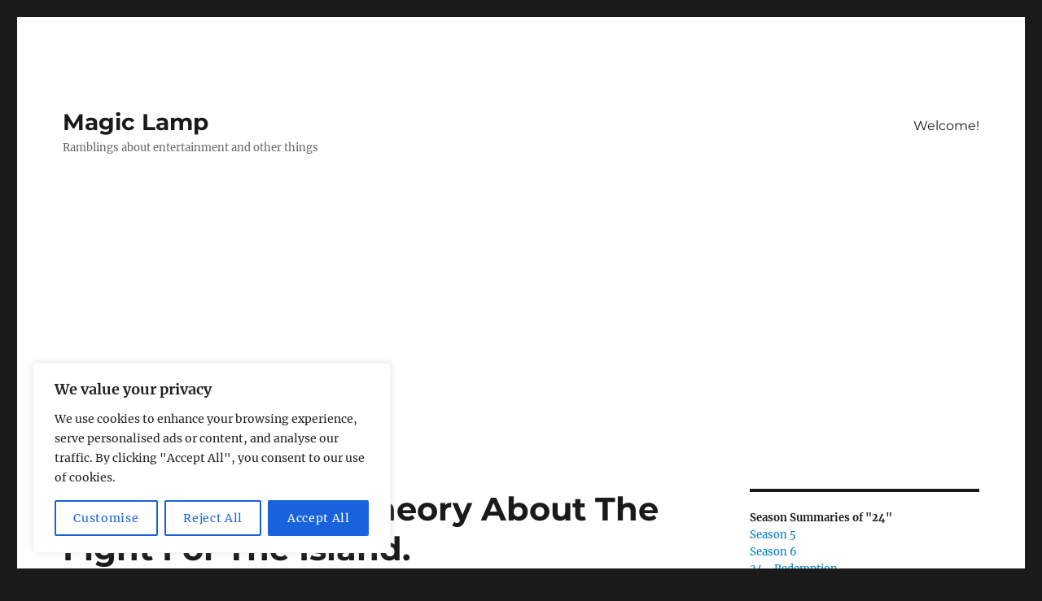

--- FILE ---
content_type: text/html; charset=utf-8
request_url: https://www.google.com/recaptcha/api2/aframe
body_size: 267
content:
<!DOCTYPE HTML><html><head><meta http-equiv="content-type" content="text/html; charset=UTF-8"></head><body><script nonce="bRQ4m3Zgo6ZoqF_EbZenjQ">/** Anti-fraud and anti-abuse applications only. See google.com/recaptcha */ try{var clients={'sodar':'https://pagead2.googlesyndication.com/pagead/sodar?'};window.addEventListener("message",function(a){try{if(a.source===window.parent){var b=JSON.parse(a.data);var c=clients[b['id']];if(c){var d=document.createElement('img');d.src=c+b['params']+'&rc='+(localStorage.getItem("rc::a")?sessionStorage.getItem("rc::b"):"");window.document.body.appendChild(d);sessionStorage.setItem("rc::e",parseInt(sessionStorage.getItem("rc::e")||0)+1);localStorage.setItem("rc::h",'1764613991029');}}}catch(b){}});window.parent.postMessage("_grecaptcha_ready", "*");}catch(b){}</script></body></html>